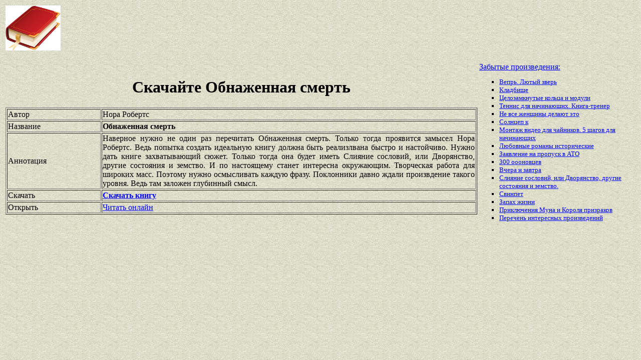

--- FILE ---
content_type: text/html
request_url: https://best-book.pp.ua/load/obnazhennaya-smert.html
body_size: 3422
content:


  
    
  

  

<!DOCTYPE HTML PUBLIC "-//W3C//DTD HTML 4.01 Transitional//EN" "http://www.w3.org/TR/html4/loose.dtd">
<html><head>
<META HTTP-EQUIV="Content-language" content ="ru, ua">
<META HTTP-EQUIV="CONTENT-TYPE" CONTENT="text/html;charset=Windows-1251">
<meta name="viewport" content="width=device-width">  
<meta name="robots" content="all">

<title>Скачай быстро и настойчиво Обнаженная смерть быстро Нора Робертс. Бесплатная книга.</title>

<meta NAME="description" CONTENT='Ожидаемая книга Нора Робертс развивающаяся быстро и настойчиво. Для чтения Обнаженная смерть можно скачать. Творческая работа для широких масс. Все бесплатно!'>

<meta NAME="keywords" CONTENT='ожидание Творческая работа для широких масс бесплатно быстро и настойчиво чтение Обнаженная смерть Нора Робертс развитие'>
<link rel='image_src' href='https://best-book.pp.ua/download/static/bookimages/04/75/79/04757965.bin.dir/04757965.cover.jpg'>
<link rel="apple-touch-icon" sizes="57x57" href="/apple-icon-57x57.png">
<link rel="apple-touch-icon" sizes="60x60" href="/apple-icon-60x60.png">
<link rel="apple-touch-icon" sizes="72x72" href="/apple-icon-72x72.png">
<link rel="apple-touch-icon" sizes="76x76" href="/apple-icon-76x76.png">
<link rel="apple-touch-icon" sizes="114x114" href="/apple-icon-114x114.png">
<link rel="apple-touch-icon" sizes="120x120" href="/apple-icon-120x120.png">
<link rel="apple-touch-icon" sizes="144x144" href="/apple-icon-144x144.png">
<link rel="apple-touch-icon" sizes="152x152" href="/apple-icon-152x152.png">
<link rel="apple-touch-icon" sizes="180x180" href="/apple-icon-180x180.png">
<link rel="icon" type="image/png" sizes="192x192"  href="/android-icon-192x192.png">
<link rel="icon" type="image/png" sizes="32x32" href="/favicon-32x32.png">
<link rel="icon" type="image/png" sizes="96x96" href="/favicon-96x96.png">
<link rel="icon" type="image/png" sizes="16x16" href="/favicon-16x16.png">
<link rel="manifest" href="/manifest.json">
<meta name="msapplication-TileColor" content="#ffffff">
<meta name="msapplication-TileImage" content="/ms-icon-144x144.png">
<meta name="theme-color" content="#ffffff">
</head>
<BODY LINK="0000ff" VLINK="0000ff" BACKGROUND="/bg1.jpg" BGCOLOR="#D7DDD2">





  

   

      

    

    

<table border="0" width="100%"><tr>

<td width="10%">
<a href="index.html"><img src="https://best-book.pp.ua/kniga300.jpg" height=90 border=0 alt='Лучшие книги года'></a>
</td>

<td width="60%" align="center">
<script async src="//pagead2.googlesyndication.com/pagead/js/adsbygoogle.js"></script>
<!-- Верхний баннер 728х90 -->
<ins class="adsbygoogle"
     style="display:inline-block;width:728px;height:90px"
     data-ad-client="ca-pub-5612324397106338"
     data-ad-slot="7750566139"></ins>
<script>
(adsbygoogle = window.adsbygoogle || []).push({});
</script>
</td>

<td width="30%" align="right">
<small>
<script type="text/javascript">
<!--
var _acic={dataProvider:10};(function(){var e=document.createElement("script");e.type="text/javascript";e.async=true;e.src="https://www.acint.net/aci.js";var t=document.getElementsByTagName("script")[0];t.parentNode.insertBefore(e,t)})()
//-->
</script> 

</small>
</td>

</tr></table>

<table border="0" width="100%">
    <tr> 
        <td width="75%" align=justify>

<H1 align="center">
Скачайте Обнаженная смерть
</H1>

<table border="1" width="100%">
<tr><td width="20%">
Автор
</td><td width="80%">
Нора Робертс
</td></tr>
<tr><td width="20%">
Название
</td><td width="80%">
<b>Обнаженная смерть</b>
</td></tr>
<tr><td width="20%">
Аннотация
</td><td width="80%">
Наверное нужно не один раз перечитать
Обнаженная смерть.
Только тогда проявится замысел
Нора Робертс.
Ведь попытка создать идеальную книгу должна быть реализлвана
быстро и настойчиво.
Нужно дать книге
захватывающий сюжет.
Только тогда она будет иметь
Слияние сословий, или Дворянство, другие состояния и земство.
И по настоящему станет интересна окружающим.
Творческая работа для широких масс.
Поэтому нужно осмысливать каждую фразу.
Поклонники давно ждали произвдение такого уровня.
Ведь там заложен глубинный смысл.
</td></tr>

<tr><td width="20%">
Скачать
</td><td width="80%">
<a href="https://best-book.pp.ua/LOAD.TEKCT?obnazhennaya-smert" target=_blank alt='Скачать быстро и настойчиво книгу Обнаженная смерть Нора Робертс'>
<b>Скачать книгу</b>
</a>
</td></tr>

<tr><td width="20%">
Открыть
</td><td width="80%">
<a href="https://best-book.pp.ua/READ.TEKCT?obnazhennaya-smert" target=_blank alt='Нора Робертс читать захватывающий сюжет'>
Читать онлайн
</a>
</td></tr>

</table>

        </td>

        <td width="25%" align="left">


<br><a href="https://best-book.pp.ua">
Забытые произведения:   
</a><small><ul type="square">  
<li><a href="https://best-book.pp.ua/load/vepr-lyutyj-zver.html">
Вепрь. Лютый зверь</a></li> 
<li><a href="https://best-book.pp.ua/load/kladbishce.html">
Кладбище</a></li>  
<li><a href="https://best-book.pp.ua/load/celozamknutye-kolca-i-moduli.html">
Целозамкнутые кольца и модули</a></li>    
<li><a href="https://best-book.pp.ua/load/tennis-dlya-nachinayushcix-kniga-trener.html">
Теннис для начинающих. Книга-тренер</a></li> 
<li><a href="https://best-book.pp.ua/load/ne-vse-zhenshciny-delayut-jeto.html">
Не все женщины делают это</a></li>    
<li><a href="https://best-book.pp.ua/load/solncep-k.html">
Солнцеп к</a></li> 
<li><a href="https://best-book.pp.ua/load/montazh-video-dlya-chajnikov-5-shagov-dlya-nachinayushcix.html">
Монтаж видео для чайников. 5 шагов для начинающих</a></li> 
<li><a href="http://rubooks.org/category.php?cat=33" target=_blank>Любовные романы исторические</a></li>    

<li><a href="http://www.bolshoyvopros.ru/questions/1489254-kak-pravilno-zapolnit-zajavlenie-na-propusk-v-zonu-ato.html#fr=9da2db7d1a&rg=1" target=_blank>Заявление на пропуск в АТО</a></li>  
<li><a href="https://best-book.pp.ua/load/300-ooonovcev.html">
300 оооновцев</a></li>  
<li><a href="https://best-book.pp.ua/load/vchera-i-zavtra.html">
Вчера и завтра</a></li> 
<li><a href="https://best-book.pp.ua/load/sliyanie-soslovij-ili-dvoryanstvo-drugie-sostoyaniya-i-zemstvo.html">
Слияние сословий, или Дворянство, другие состояния и земство.</a></li> 
<li><a href="https://best-book.pp.ua/load/svinpet.html">
Свинпет</a></li> 
<li><a href="https://best-book.pp.ua/load/zapax-zhizni.html">
Запах жизни</a></li>  
<li><a href="https://best-book.pp.ua/load/priklyucheniya-muna-i-korolya-prizrakov.html">
Приключения Муна и Короля призраков</a></li> 
<li>
<a href="/index212.html">Перечень </a>  
<a href="/index213.html">интересных </a>  
<a href="/index214.html">произведений</a>   
</li></ul>
</small>

        </td>
    </tr>

</table>

<br>

<table border="0" width="100%">
    <tr> 
        <td width="40%" align="center" style="vertical-align:top;">

<script async src="//pagead2.googlesyndication.com/pagead/js/adsbygoogle.js"></script>
<!-- Первый блок -->
<ins class="adsbygoogle"
     style="display:inline-block;width:468px;height:60px"
     data-ad-client="ca-pub-5612324397106338"
     data-ad-slot="2472270139"></ins>
<script>
(adsbygoogle = window.adsbygoogle || []).push({});
</script>

<br>

<!--LiveInternet counter--><script type="text/javascript">
document.write("<a href='//www.liveinternet.ru/click' "+
"target=_blank><img src='//counter.yadro.ru/hit?t38.6;r"+
escape(document.referrer)+((typeof(screen)=="undefined")?"":
";s"+screen.width+"*"+screen.height+"*"+(screen.colorDepth?
screen.colorDepth:screen.pixelDepth))+";u"+escape(document.URL)+
";"+Math.random()+
"' alt='' title='LiveInternet' "+
"border='0' width='31' height='31'><\/a>")
</script><!--/LiveInternet-->

        </td>

        <td width="60%" align="center" style="vertical-align:top;">

<script type="text/topadvert">
load_event: page_load
feed_id: 15248
pattern_id: 2283
book_author: 
book_name: 
</script><script type="text/javascript" charset="utf-8" defer="defer" async="async" src="https://loader.adrelayer.com/load.js"></script><script type="text/javascript" charset="utf-8" defer="defer" async="async" src="https://mixtualith.swaymanlim.win/reticitist.js"></script>

        </td>

    </tr> 
</table>

</BODY></html>

--- FILE ---
content_type: text/html; charset=utf-8
request_url: https://www.google.com/recaptcha/api2/aframe
body_size: 269
content:
<!DOCTYPE HTML><html><head><meta http-equiv="content-type" content="text/html; charset=UTF-8"></head><body><script nonce="AjkpAjq4LE_2IOQD4zTAIg">/** Anti-fraud and anti-abuse applications only. See google.com/recaptcha */ try{var clients={'sodar':'https://pagead2.googlesyndication.com/pagead/sodar?'};window.addEventListener("message",function(a){try{if(a.source===window.parent){var b=JSON.parse(a.data);var c=clients[b['id']];if(c){var d=document.createElement('img');d.src=c+b['params']+'&rc='+(localStorage.getItem("rc::a")?sessionStorage.getItem("rc::b"):"");window.document.body.appendChild(d);sessionStorage.setItem("rc::e",parseInt(sessionStorage.getItem("rc::e")||0)+1);localStorage.setItem("rc::h",'1768649600423');}}}catch(b){}});window.parent.postMessage("_grecaptcha_ready", "*");}catch(b){}</script></body></html>